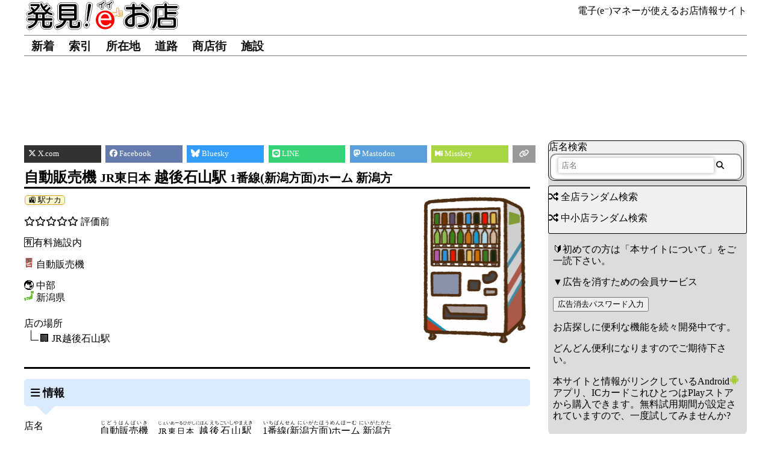

--- FILE ---
content_type: text/html; charset=utf-8
request_url: https://omise.info/detail/J15-0ETI-tCrSnRjMD9Sk-Ra34YV
body_size: 38254
content:
<!DOCTYPE html>
<html lang="ja">
<head>
	<meta charset="UTF-8">
	<meta name="Author" content="未来情報産業株式会社">
	<meta name="Description" content="発見!イイお店">
	<meta name="KeyWords" content="発見!イイお店">
	<meta name="viewport" content="width=device-width,initial-scale=1">
	<link rel="shortcut icon" href="/favicon.ico" type="image/vnd.microsoft.icon">
	<link rel="icon" href="/favicon.ico" type="image/vnd.microsoft.icon">
	<link rel="me" href="https://misskey.io/@miraicorp">
	<link rel="me" href="https://fedibird.com/@miraicorp">
	<link rel="stylesheet" href="/style/layout.css?26841213.1" type="text/css">
	<link rel="stylesheet" href="/style/tree.css?26840129.1" type="text/css">
	<link rel="stylesheet" href="/style/tablebox.css?26850614.1" type="text/css">
	<link rel="stylesheet" href="/style/detail.css?26850624.1" type="text/css">
	<link rel="stylesheet" href="/style/pictogram.css?26850107.1" type="text/css">
	<link rel="stylesheet" href="/style/icrw.css?26850218.1" type="text/css">
	<link rel="stylesheet" href="/style/map.css?26850102.1" type="text/css">
	<script src="/js/jquery-3.7.1.min.js"></script>
	<script src="/js/jquery.cookie.js"></script>
	<script src="/js/control.js?26841120.1"></script>
	<script src="/js/indicate.js?26841013.2"></script>
	<script async src="https://pagead2.googlesyndication.com/pagead/js/adsbygoogle.js?client=ca-pub-1354361336051418" crossorigin="anonymous"></script>
	<script async src="https://fundingchoicesmessages.google.com/i/pub-1354361336051418?ers=1" nonce="D-qVRyFjLGDheGEZ60GBGQ"></script><script nonce="D-qVRyFjLGDheGEZ60GBGQ">(function() {function signalGooglefcPresent() {if (!window.frames['googlefcPresent']) {if (document.body) {const iframe = document.createElement('iframe'); iframe.style = 'width: 0; height: 0; border: none; z-index: -1000; left: -1000px; top: -1000px;'; iframe.style.display = 'none'; iframe.name = 'googlefcPresent'; document.body.appendChild(iframe);} else {setTimeout(signalGooglefcPresent, 0);}}}signalGooglefcPresent();})();</script>
	<link rel="stylesheet" href="/style/jquery-ui.min.css" type="text/css">
	<script src="/js/jquery-ui.min.js"></script>
	<script src="/js/jquery.ui.datepicker-ja.min.js"></script>
	<script src="/js/viewer.min.js"></script>
	<link  href="/style/viewer.css" rel="stylesheet">
	<script src="/js/jquery-viewer.min.js"></script>
	<script src="/js/widget.js?26841107.2"></script>
	<script src="/js/detail.js?26850915.3"></script>
	<script src="/js/icrw.js?26851230.1"></script>
	<link href="https://use.fontawesome.com/releases/v6.5.2/css/all.css" rel="stylesheet">
	<link rel="preconnect" href="https://fonts.googleapis.com">
	<link rel="preconnect" href="https://fonts.gstatic.com" crossorigin>
	<link href="https://fonts.googleapis.com/css2?family=Kosugi+Maru&display=swap" rel="stylesheet">
	<meta name="twitter:card" content="summary">
	<meta property="og:site_name" content="発見!イイお店">
	<meta property="og:title" content="自動販売機 越後石山駅 1番線(新潟方面)ホーム 新潟方 ‐ 発見!イイお店">
	<meta property="og:description" content="電子マネーに対応するお店紹介サイト">
	<meta property="og:image" content="https://omise.info/favicon.png">
	<link rel="stylesheet" href="https://unpkg.com/leaflet@1.8.0/dist/leaflet.css" integrity="sha512-hoalWLoI8r4UszCkZ5kL8vayOGVae1oxXe/2A4AO6J9+580uKHDO3JdHb7NzwwzK5xr/Fs0W40kiNHxM9vyTtQ==" crossorigin="" />
	<script src="https://unpkg.com/leaflet@1.8.0/dist/leaflet.js" integrity="sha512-BB3hKbKWOc9Ez/TAwyWxNXeoV9c1v6FIeYiBieIWkpLjauysF18NzgR1MBNBXf8/KABdlkX68nAhlwcDFLGPCQ==" crossorigin=""></script>
<!--
	<link rel="stylesheet" href="https://unpkg.com/leaflet@1.9.4/dist/leaflet.css" integrity="sha256-p4NxAoJBhIIN+hmNHrzRCf9tD/miZyoHS5obTRR9BMY=" crossorigin="" />
	<script src="https://unpkg.com/leaflet@1.9.4/dist/leaflet.js" integrity="sha256-20nQCchB9co0qIjJZRGuk2/Z9VM+kNiyxNV1lvTlZBo=" crossorigin=""></script>
-->
	<script src="https://api.tiles.mapbox.com/mapbox.js/plugins/leaflet-zoomslider/v0.7.0/L.Control.Zoomslider.js"></script>
	<link rel="stylesheet" href="/style/leaflet-gesture-handling.min.css?26840926.1" type="text/css">
	<script src="/js/leaflet-gesture-handling.min.js"></script>
	<link rel="stylesheet" href="https://api.tiles.mapbox.com/mapbox.js/plugins/leaflet-zoomslider/v0.7.0/L.Control.Zoomslider.css" />
	<link rel="stylesheet" href="/style/leaflet.defaultextent.css?26831102.1" />
	<script src="/js/leaflet.defaultextent.js"></script>
	<link rel="stylesheet" href="/style/leaflet.contextmenu.min.css" />
	<script src="/js/leaflet.contextmenu.min.js"></script>
	<title>自動販売機 越後石山駅 1番線(新潟方面)ホーム 新潟方 ‐ 発見!イイお店</title>
	<script type="application/ld+json">
	{
		"@context" : "https://schema.org",
		"@type" : "WebSite",
		"name" : "発見!イイお店",
		"url" : "https://omise.info/"
	}
	</script>
	<link rel="canonical" href="https://omise.info/detail/J15-0ETI-tCrSnRjMD9Sk-Ra34YV" />
</head>
<body id="top">
<header>
	<div class="headArea">
		<div class="flexbox">
			<h1><a href="/"><img src="/image/logo.png" alt="" width="260" height="50"></a></h1>
			<p>電子(e&#x207B;)マネーが使えるお店情報サイト</p>
			<p id="forfirst"><a href="/aboutthissite">&#x1F530;本サイトについて</a></p>
		</div>
		<nav class="subNav">
			<a class="navitem navitemInfo" href="/">新着</a>
			<a class="navitem navitemTOC" href="/50/">索引</a>
			<a class="navitem navitemArea" href="/area/">所在地</a>
<!--
			<a class="navitem navitemOwner" href="/owner/">オーナー</a>
-->
			<a class="navitem navitemRoad" href="/road/">道路</a>
			<a class="navitem navitemStreet" href="/street/">商店街</a>
			<a class="navitem navitemFacil" href="/facility/">施設</a>
		</nav>
		<div class="topmenu">
			<img src="/image/hamburger.png" alt="メニュー" id="menu">
		</div>
	</div>
</header>
<div id="ads3" aria-hidden="true">
<!-- ページトップ -->
<ins class="adsbygoogle responsive_ads"
     style="display:inline-block;"
     data-ad-client="ca-pub-1354361336051418"
     data-ad-slot="6805323793"
     data-full-width-responsive="true"></ins>
</div>
<div id="mainscreen">
<main>
<article>
<section id="sharesection">
<div id="sharebuttons" class="singleline">
<div><a href="" target="_blank" rel="nofollow" class="share_twitter"><i class="fa-brands fa-x-twitter"></i> <span>X.com</span></a></div>
<div><a href="" target="_blank" rel="nofollow" class="share_facebook"><i class="fa-brands fa-facebook"></i> <span>Facebook</span></a></div>
<div><a href="" target="_blank" rel="nofollow" class="share_bluesky"><i class="fa-brands fa-bluesky"></i> <span>Bluesky</span></a></div>
<div><a href="" target="_blank" rel="nofollow" class="share_line"><i class="fa-brands fa-line"></i> <span>LINE</span></a></div>
<div class="sharenomobile"><a href="" target="_blank" rel="nofollow" class="share_mastodon"><i class="fa-brands fa-mastodon"></i> <span>Mastodon</span></a></div>
<div class="sharenomobile"><a href="" target="_blank" rel="nofollow" class="share_misskey"><img src="/image/mi.webp" class="emoji"> <span>Misskey</span></a></div>
<div class="sharemenu"><a target="_blank" rel="nofollow" class="share_others" id="share_others"><i class="fa-solid fa-link"></i></a></div>
</div>
</section>
<section id="otherhares">
<ul class="menu-share">
	<li class="menumobile"><a href="" target="_blank" rel="nofollow" class="menu_mastodon" onclick="closeShare();"><i class="fa-brands fa-mastodon"></i> Mastodon</a></li>
	<li><a href="" target="_blank" rel="nofollow" class="menu_taittsuu" onclick="closeShare();"><img src="/image/taittsuu.webp" class="emoji"> Taittsuu</a></li>
	<li><a href="" target="_blank" rel="nofollow" class="menu_pocket" onclick="closeShare();"><i class="fa-brands fa-get-pocket"></i> Pocket</a></li>
	<li class="empty"><a>&nbsp;</a></li>
</ul>
<ul class="menu-share menu-share-right">
	<li class="menumobile"><a href="" target="_blank" rel="nofollow" class="menu_misskey" onclick="closeShare();"><img src="/image/mi.webp" class="emoji"> Misskey</a></li>
	<li><a href="" target="_blank" rel="nofollow" class="menu_threads" onclick="closeShare();"><i class="fa-brands fa-threads"></i> Threads</a></li>
	<li><a href="" target="_blank" rel="nofollow" class="menu_hatena" onclick="closeShare();"><i class="fa-solid fa-bookmark"></i> Hatena</a></li>
	<li><a target="_blank" rel="nofollow" onclick="copyClipboard();"><i class="fa-solid fa-clipboard-check"></i> <span>クリップボードに</span>コピー</a></li>
</ul>
</section>
<h2>自動販売機 <small class="nogaki">JR東日本</small> 越後石山駅 <small>1番線(新潟方面)ホーム 新潟方</small></h2>
<section id="shopinfo">
	<div class="info">
		<p id="shopflags"><a href="/aboutthissite#ekinaka"><span class="ekinaka">&#x1f689; 駅ナカ</span></a> </p>
		<p><i class="far fa-star"></i><i class="far fa-star"></i><i class="far fa-star"></i><i class="far fa-star"></i><i class="far fa-star"></i> 評価前</p>
		<p><a href="/aboutthissite#paidfacil">🈶有料施設内</a></p>
		<p><img class="emoji" src="/image/e/jihanki.webp"> 自動販売機</p>
		<p id="shoparea" data-area="15">&#x1f30f; 中部<br><img class="emoji" src="/image/e/japan_green.png"> <a href="/area/15">新潟県</a></p>
		<ul class="basyo tree"><li>店の場所<ul>
			<li><span title="施設">&#x1f3e2;</span> <a href="/facility/11df3f57436e1c53">JR越後石山駅</a></li>
		</ul></li></ul>
	</div>
	<div class="illust" data-nosnippet>
		<img src="../image/c/jihanki.webp" alt="" width="220">
	</div>
</section>
</article>

<article id ="datatable">
<h3 class="fukidashi"><i class="fas fa-bars"></i> 情報</h3>
<div class="tablebox">
	<div>
		<div class="th">店名</div>
		<div class="td"><ruby>自動販売機<rt>じどうはんばいき</rt></ruby><ruby><small class="nogaki">JR東日本</small> 越後石山駅<rt><small class="nogaki">じぇいあーるひがしにほん</small> えちごいしやまえき</rt></ruby><ruby>1番線(新潟方面)ホーム 新潟方<rt>いちばんせん にいがたほうめんほーむ にいがたかた</rt></ruby><br>Vending machine</div>
	</div>
	<div>
		<div class="th">業態</div>
		<div class="td">6121  <img class="emoji" src="/image/e/jihanki.webp">自動販売機による小売業</div>
	</div>
	<div>
		<div class="th">所在</div>
		<div class="td" id="shopaddr" data-addr="新潟県新潟市東区石山2丁目8">〒950-0852 新潟県新潟市東区石山2丁目8</div>
	</div>
	<div>
		<div class="th">電話</div>
		<div class="td">―</div>
	</div>
	<div class="tr">
		<div class="th">開店</div>
		<div class="td">―</div>
	</div>
	<div class="tr">
		<div class="th">営業日数</div>
		<div class="td">― <small>(開店日を1日目とする、休業日も含む)</small></div>
	</div>
	<div class="tr lastchk">
		<div class="th">最終確認</div>
		<div class="td">2023(令和5)年10月20日 <small>(先負)</small> <small>(約2年2ヶ月半前)</small></div>
	</div>
	<div class="btmmsg" data-nosnippet>
		<details>
			<summary><span class="summary_inner">最終確認が1年以上前です。内容が古くなっている可能性があります<span class="icon"><i class="fa-solid fa-chevron-down"></i></span></span></summary>
			<div class="inntermsg"><p>この最終確認日は、<a href="https://allnfc.app/jp/">Android用アプリ「ICカードこれひとつ」</a>の利用者が客として買い物をし、利用した店およびレジ情報について報告したものが、正式にアプリに登録された場合に更新されます。</p><p>報告に基づいてレジに関する情報更新を伴う更新があった場合にのみ最終確認日も更新されますので、原則として目視による調査では更新されません。</p><p><a href="https://play.google.com/store/apps/details?id=jp.co.mirai_ii.nfc.allinone.now&hl=ja">Android<img src="/image/e/android_logo.webp" class="emoji">アプリ「ICカードこれひとつ」はPlayストアから購入できます</a>。無料試用期間が設定されていますので、一度試してみませんか?</p></div>
		</details>
	</div>
</div>
</article>

<article>
<h3 class="fukidashi"><i class="fa-solid fa-cash-register"></i> レジ構成</h3>
	<fieldset id="cashieropenfieldset">
		<input type="checkbox" id="cashierautoopen" name="cashierautoopen" />
		<label for="cashierautoopen">自動でレジ構成を全て開く</label>
	</fieldset>
<div id="cashierinfo"><div id="cashiertopbtn"><div id="ctrlbtn">
<button id="cashierallclose" type="button">全て閉じる<span class="icon"><i class="fa-solid fa-chevron-up"></i></span></button> <button id="cashierallopen" type="button">全て開く<span class="icon"><i class="fa-solid fa-chevron-up fa-rotate-180"></i></span></button>
</div></div><ul class="tree">
	<li><img class="emoji" src="/image/e/jihanki.webp"> 自動販売機 越後石山駅 1番線(新潟方面)ホーム 新潟方<ul>
		<li><em class="limit-limit" title="有料施設内">🈶</em> <span class="label_inner"><label for="fd03f2ee454538e1">売場<small>(等)</small><input type="checkbox" class="accordion" checked id="fd03f2ee454538e1"> <span class="icon"><i class="fa-solid fa-chevron-up"></i></span></span></label><ul class="detail-fd03f2ee454538e1">
			<li data-posidx="1">1/1 <ul>
				<li><i class="fa-solid fa-circle-info infoicon"></i> 自動販売機 <span class="box">acure</span><ul>
					<li><small>🏢株式会社JR東日本クロスステーション リテールカンパニー</small>　<small>管理番号</small>越後石山15031　<small>SCM</small>10015031　<small>自販機コード</small>P17F0240</li>
				</ul></li>
				<li><i class="fa-solid fa-gears"></i> 富士電機株式会社<ul>
					<li><small>形名</small>:WBF36P22017</li>
					<li><small>商品コード</small>:WBF36P22017</li>
					<li><small>機番</small>:701074320</li>
				</ul></li>
				<li><a class="icrwphoto" data-modelname="VM-30" data-nowidx="1"><i class="fa-brands fa-nfc-symbol nfcicon"></i> JREM VM-30</a><ul>
					<li><i class="fa-solid fa-circle-info infoicon"></i> 情報<ul>
						<li>01000003-01004270-00</li>
					</ul></li>
					<li><i class="fas fa-check-square"></i>🐧Suica <small><i class="far fa-calendar-alt"></i>R5/10</small></li>
				</ul></li>
			</ul></li>
		</ul></li>
	</ul></li>
</ul>
<article>
	<section id="icrwpopup">
		<div class="icrw_area">
			<img id="icrwimg">
		</div>
		<button class="close">閉じる</button>
	</section>
</article>
</div>
<div data-nosnippet>
<details id="regisetsumei"><summary><i class="fa-solid fa-circle-question"></i> レジ構成について<small>(タップで開閉します)</small></summary>
<p><i class="fas fa-bars"></i> レジ構成とは?</p>
<p>交通系電子マネー、およびWAONを利用した場合、カードの履歴として決済したレジ(の決済端末)の番号が記録されます。交通系電子マネーは交通利用と合算で過去20件まで、WAONは過去3件まで記録します。</p>
<p>そこで、この対応する電子マネーが利用できるレジ情報を収集し、ここに掲載しています。</p>
<p><i class="fas fa-bars"></i> ピクトのみかた</p>
<p><i class="fas fa-check-square"></i>は、確認されたレジを意味します。確認した大まかな時期を併記しています。確認時期から時を経ている場合、現状と変わっている可能性があります。</p>
<p><i class="fas fa-hourglass-start" title="確認前"></i>は、まだこのレジの調査結果が届いていない、または届いていても登録が完了していないことを意味します。ご利用の機会があればアプリより報告をいただければ幸いです。</p>
<p><i class="fa-solid fa-circle-question" title="精度不詳"></i>は、推定で登録されています。登録内容が不正確な可能性があります。ご利用の機会があればアプリより報告をいただければ幸いです。</p>
<p><i class="fas fa-bars"></i> この情報の活用方法</p>
<p>カードに書き込まれる番号をもとに、利用した店名を表示するAndroidアプリ「<a href="https://allnfc.app/jp/">全国のICカードこれひとつ</a>」を提供中です。</p>
<p>このアプリを利用すると、スマホ等でカードを読み取るだけで電子マネー決済の履歴確認が可能となります。</p>
<p>なお、このアプリでもまだ登録されていない店は表示できませんが、その場合もこのアプリから登録・報告が可能となっています。興味があればお試し下さい。</p>
</details>
</div>
</article>

<article aria-hidden="true">
<!-- お店情報画面 -->
<ins class="adsbygoogle"
     style="display:block"
     data-ad-client="ca-pub-1354361336051418"
     data-ad-slot="7093098400"
     data-ad-format="auto"
     data-full-width-responsive="true"></ins>
</article>

<div data-nosnippet>
<article aria-hidden="true">
	<h3 class="fukidashi"><i class="fa-solid fa-map-pin"></i> 周辺地図</h3>
	<div id="maparea">
		<fieldset id="gesturefieldset">
			<input type="checkbox" id="gesturehandling" name="gesturehandling" />
			<label for="gesturehandling">地図を2本指で操作する</label>
		</fieldset>
		<div id="map" data-latitude="37.896567" data-longitude="139.095060" data-radius="5" data-shopname="自動販売機 越後石山駅 1番線(新潟方面)ホーム 新潟方" data-shopcode="J15-0ETI-tCrSnRjMD9Sk-Ra34YV" data-srchday="20260114"></div>
		<div id="jumpgoogle"><p><a href="https://www.openstreetmap.org/#map=19/37.896567/139.095060"><i class="fa-solid fa-map"></i> OpenStreetMap</a> <a href="https://maps.google.com/maps?q=37.896567,139.095060"><i class="fas fa-map-marked-alt"></i> 拡大地図を表示</a></p></div>
		<div data-nosnippet>
		<details id="mapsetsumei"><summary><i class="fa-solid fa-circle-question"></i> 地図のみかたについて<small>(タップで開閉します)</small></summary>
		<p><i class="fa-solid fa-shop"></i> お店の情報</p>
		<p><small><i class="fa-solid fa-location-dot"></i> 店の座標</small></p>
		<p>店の座標は<em class="red">赤マーカー<i class="fa-solid fa-location-dot"></i></em>で表示されています。特に売場(レジ)の場所を指していますが、座標は必ずしも正確ではありません。もし精度情報を持っている場合は薄赤色で同心円が描かれ、この円の範囲内に実際の売場(レジ)があると期待されます。</p>
		<p><small><i class="fa-solid fa-location-dot"></i> 売場の座標</small></p>
		<p>一つの店の売場が複数あり、その座標情報が登録されている場合、それぞれの売場は<em class="green">緑マーカー<i class="fa-solid fa-location-dot"></i></em>で表示されていますが、座標は必ずしも正確ではありません。もし精度情報を持っている場合は薄緑色で同心円が描かれ、この円の範囲内に実際の売場(レジ)があると期待されます。</p>
		<p>またこの場合、<em class="red">赤マーカー<i class="fa-solid fa-location-dot"></i></em>で表示されるお店の位置は、全ての売場の概ねの中心座標を指し、情報が欠落していなければ全ての売場が収まる範囲で同心円を描くよう精度情報が登録されています。</p>

		<p><i class="fa-solid fa-person-walking fa-lg"></i> 近くのお店の情報</p>
		<p>お店の周辺で、座標が登録されている電子マネー対応店がある場合、そのお店が<em class="blue">青マーカー<i class="fa-solid fa-location-dot"></i></em>で表示されています。その本数は変更される可能性がありますが、平面上直線距離で近い順に最大300本程度でマーカーが立てられています。座標は必ずしも正確ではありませんが、特に都会では密集する傾向にあり、見えづらくなってしまうため精度情報があっても同心円は描かれません。その店が精度情報を持つかどうかは直接その店の情報を開いてお確かめください。</p>

		<p><i class="fa-solid fa-map"></i> 地図が古い、または間違っている場合</p>
		<p>このサイトでは、<a href="https://www.openstreetmap.org/">OpenStreetMap</a>という無料で利用できる地図を使っています。無料である代わり、<strong>みんなで作っていく必要があります</strong>。</p>
		<p>ただし、道路やお店を描くこと自体は難しくありません。背景に国土地理院、Bing、Esri、Mapboxといった自由にトレースできる地図を表示して、それをなぞって描くという単純な作業で地図を作ることができます。誰でも会員登録して地図を編集することができる仕組みになっていますので、もし地図が古い、間違っている、お店が描かれていない等の不満があれば、ぜひご自身で編集してみてください。日本中、世界中の人々への貢献となることでしょう。</p>
		</details>
		</div>
	</div>
</article>
</div>


<article id ="nearby" data-dispnum="10">
<h3 class="fukidashi"><i class="fa-solid fa-person-walking-arrow-right"></i> 近くの店</h3>
<p>近くの店 (周囲10km内で最大10件)</p>
<div class="tablebox" data-nosnippet>
<p class="notfound">見つかりませんでした</p>
</div>

<div data-nosnippet>
<details id="nearbysetsumei"><summary><i class="fa-solid fa-circle-question"></i> 近くの店のみかたについて<small>(タップで開閉します)</small></summary>
<p><i class="fas fa-bars"></i> 表示される店の条件</p>
<p>ここに出てくる店は、店として登録され、なおかつ店の座標情報が登録されているものです。</p>
<p>もしご利用の電子マネー対応店がまだ登録前であったり、あるいは登録されていても座標が未登録の場合、お知らせ下さい。随時登録作業を進めております。</p>

<p><i class="fas fa-bars"></i> 距離についての補足</p>
<p>表示される距離は、平面上直線距離、つまり地図上での直線距離です。実際には階の違いがあったり、また適切な道がなく行くまでに遠回りが必要であったりする可能性があります。</p>
</details>
</div>

</article>
<div id="snackbar">クリップボードにコピーしました</div>

<article id="ads2" aria-hidden="true">
<!-- ページボトム -->
<ins class="adsbygoogle"
     style="display:block"
     data-ad-client="ca-pub-1354361336051418"
     data-ad-slot="6005579146"
     data-ad-format="auto"
     data-full-width-responsive="true"></ins>
</article>

<article class="linkwidget">
<h3 class="fukidashi"><i class="fa-solid fa-link"></i> このページを共有する</h3>
<section>
<div id="sharebuttons" class="multiline">
<div><a href="" target="_blank" rel="nofollow" class="share_twitter"><i class="fa-brands fa-x-twitter"></i> X.com</a></div>
<div><a href="" target="_blank" rel="nofollow" class="share_facebook"><i class="fa-brands fa-facebook"></i> Facebook</a></div>
<div><a href="" target="_blank" rel="nofollow" class="share_bluesky"><i class="fa-brands fa-bluesky"></i> Bluesky</a></div>
<div><a href="" target="_blank" rel="nofollow" class="share_line"><i class="fa-brands fa-line"></i> LINE</a></div>
<div><a href="" target="_blank" rel="nofollow" class="share_pocket"><i class="fa-brands fa-get-pocket"></i> Pocket</a></div>
<div><a href="" target="_blank" rel="nofollow" class="share_mastodon"><i class="fa-brands fa-mastodon"></i> Mastodon</a></div>
<div><a href="" target="_blank" rel="nofollow" class="share_misskey"><img src="/image/mi.webp" class="emoji"> Misskey</a></div>
<div onclick="copyClipboard();"><a target="_blank" rel="nofollow" class="share_clipboard"><i class="fa-solid fa-clipboard-check"></i> URLコピー</a></div>
<div><a href="" target="_blank" rel="nofollow" class="share_hatena"><i class="fa-solid fa-bookmark"></i> Hatena</a></div>
<div><a href="" target="_blank" rel="nofollow" class="share_taittsuu"><img src="/image/taittsuu.webp" class="emoji"> <s>Taittsuu</s></a></div>
<div><a href="" target="_blank" rel="nofollow" class="share_threads"><i class="fa-brands fa-threads"></i> Threads</a></div>
<div></div>
</div>
</section>
</article>

<article>
	<section>
		<ul class="menu-menu">
			<li><a class="navitem" href="/">新着</a></li>
			<li><a class="navitem" href="/50/">索引</a></li>
			<li><a class="navitem" href="/area/">所在地</a></li>
<!--
			<li><a class="navitem" href="/owner/">オーナー</a></li>
-->
			<li><a class="navitem" href="/road/">道路</a></li>
			<li><a class="navitem" href="/street/">商店街</a></li>
			<li><a class="navitem" href="/facility/">施設</a></li>
			<li><a class="navitem" href="javascript:password();">広告消去パスワード入力</a></li>
			<li><a class="navitem" href="/random.cgi?type=all"><i class="fas fa-random"></i> 全店ランダム検索</a></li>
			<li><a class="navitem" href="/random.cgi?type=small"><i class="fas fa-random"></i> 中小店ランダム検索</a></li>
		</ul>
	</section>
</article>

</main>

<aside>
<div class="msg">

<form action="/search" method="get" class="search-form">
	<label>店名検索</label>
	<fieldset class="form-group">
	<input type="text" name="name" value="" placeholder="店名">
	<button type="submit" id="submit"><i class="fas fa-search"></i></button>
	</fieldset>
</form>

<div class="command">
<p><a href="/random.cgi?type=all"><i class="fas fa-random"></i> 全店ランダム検索</a></p>
<p><a href="/random.cgi?type=small"><i class="fas fa-random"></i> 中小店ランダム検索</a></p>
</div>

<div class="oshirase" data-nosnippet>
<p>&#x1F530;初めての方は「<a href="/aboutthissite">本サイトについて</a>」をご一読下さい。</p>

<p>▼<a href="/aboutthissite#koukoku">広告を消すための会員サービス</a></p>
<p><input type="button" value="広告消去パスワード入力" onClick="password()"></p>
<p>お店探しに便利な機能を続々開発中です。</p>
<p>どんどん便利になりますのでご期待下さい。</p>
<p>本サイトと情報がリンクしている<a href="https://play.google.com/store/apps/details?id=jp.co.mirai_ii.nfc.allinone.now&hl=ja">Android<img src="/image/e/android_logo.webp" class="emoji">アプリ、ICカードこれひとつはPlayストアから購入できます</a>。無料試用期間が設定されていますので、一度試してみませんか?</p>
</div>

</div>

<div class="ads" aria-hidden="true">
<!-- 右側 -->
<ins class="adsbygoogle"
     style="display:block"
     data-ad-client="ca-pub-1354361336051418"
     data-ad-slot="1266056658"
     data-ad-format="auto"
     data-full-width-responsive="true"></ins>
</div>
</aside>
</div>

<div class="scrollTop">
    <a><i class="fas fa-angle-double-up"></i></a>
</div>

<footer>
	<nav class="subNav">
		<ul>
			<li><a href="/aboutthissite">本サイトについて</a></li>
			<li><a href="/feed">新着情報のフィード</a></li>
			<li><a href="/aboutthissite#koukoku">広告を消すための会員サービス</a></li>
			<li><a href="/link">リンク集</a></li>
			<li><a href="/message.cgi">お問い合わせ</a></li>
		</ul>
	</nav>

	<address>© Mirai Corporation 2026</address>
</footer>

<script>
[].forEach.call(document.querySelectorAll('.adsbygoogle'), function(){
    (adsbygoogle = window.adsbygoogle || []).push({});
});
</script>

<script>(function(){/*

 Copyright The Closure Library Authors.
 SPDX-License-Identifier: Apache-2.0
*/
'use strict';var aa=function(a){var b=0;return function(){return b<a.length?{done:!1,value:a[b++]}:{done:!0}}},ba="function"==typeof Object.create?Object.create:function(a){var b=function(){};b.prototype=a;return new b},k;if("function"==typeof Object.setPrototypeOf)k=Object.setPrototypeOf;else{var m;a:{var ca={a:!0},n={};try{n.__proto__=ca;m=n.a;break a}catch(a){}m=!1}k=m?function(a,b){a.__proto__=b;if(a.__proto__!==b)throw new TypeError(a+" is not extensible");return a}:null}
var p=k,q=function(a,b){a.prototype=ba(b.prototype);a.prototype.constructor=a;if(p)p(a,b);else for(var c in b)if("prototype"!=c)if(Object.defineProperties){var d=Object.getOwnPropertyDescriptor(b,c);d&&Object.defineProperty(a,c,d)}else a[c]=b[c];a.v=b.prototype},r=this||self,da=function(){},t=function(a){return a};var u;var w=function(a,b){this.g=b===v?a:""};w.prototype.toString=function(){return this.g+""};var v={},x=function(a){if(void 0===u){var b=null;var c=r.trustedTypes;if(c&&c.createPolicy){try{b=c.createPolicy("goog#html",{createHTML:t,createScript:t,createScriptURL:t})}catch(d){r.console&&r.console.error(d.message)}u=b}else u=b}a=(b=u)?b.createScriptURL(a):a;return new w(a,v)};var A=function(){return Math.floor(2147483648*Math.random()).toString(36)+Math.abs(Math.floor(2147483648*Math.random())^Date.now()).toString(36)};var B={},C=null;var D="function"===typeof Uint8Array;function E(a,b,c){return"object"===typeof a?D&&!Array.isArray(a)&&a instanceof Uint8Array?c(a):F(a,b,c):b(a)}function F(a,b,c){if(Array.isArray(a)){for(var d=Array(a.length),e=0;e<a.length;e++){var f=a[e];null!=f&&(d[e]=E(f,b,c))}Array.isArray(a)&&a.s&&G(d);return d}d={};for(e in a)Object.prototype.hasOwnProperty.call(a,e)&&(f=a[e],null!=f&&(d[e]=E(f,b,c)));return d}
function ea(a){return F(a,function(b){return"number"===typeof b?isFinite(b)?b:String(b):b},function(b){var c;void 0===c&&(c=0);if(!C){C={};for(var d="ABCDEFGHIJKLMNOPQRSTUVWXYZabcdefghijklmnopqrstuvwxyz0123456789".split(""),e=["+/=","+/","-_=","-_.","-_"],f=0;5>f;f++){var h=d.concat(e[f].split(""));B[f]=h;for(var g=0;g<h.length;g++){var l=h[g];void 0===C[l]&&(C[l]=g)}}}c=B[c];d=Array(Math.floor(b.length/3));e=c[64]||"";for(f=h=0;h<b.length-2;h+=3){var y=b[h],z=b[h+1];l=b[h+2];g=c[y>>2];y=c[(y&3)<<
4|z>>4];z=c[(z&15)<<2|l>>6];l=c[l&63];d[f++]=""+g+y+z+l}g=0;l=e;switch(b.length-h){case 2:g=b[h+1],l=c[(g&15)<<2]||e;case 1:b=b[h],d[f]=""+c[b>>2]+c[(b&3)<<4|g>>4]+l+e}return d.join("")})}var fa={s:{value:!0,configurable:!0}},G=function(a){Array.isArray(a)&&!Object.isFrozen(a)&&Object.defineProperties(a,fa);return a};var H;var J=function(a,b,c){var d=H;H=null;a||(a=d);d=this.constructor.u;a||(a=d?[d]:[]);this.j=d?0:-1;this.h=null;this.g=a;a:{d=this.g.length;a=d-1;if(d&&(d=this.g[a],!(null===d||"object"!=typeof d||Array.isArray(d)||D&&d instanceof Uint8Array))){this.l=a-this.j;this.i=d;break a}void 0!==b&&-1<b?(this.l=Math.max(b,a+1-this.j),this.i=null):this.l=Number.MAX_VALUE}if(c)for(b=0;b<c.length;b++)a=c[b],a<this.l?(a+=this.j,(d=this.g[a])?G(d):this.g[a]=I):(d=this.l+this.j,this.g[d]||(this.i=this.g[d]={}),(d=this.i[a])?
G(d):this.i[a]=I)},I=Object.freeze(G([])),K=function(a,b){if(-1===b)return null;if(b<a.l){b+=a.j;var c=a.g[b];return c!==I?c:a.g[b]=G([])}if(a.i)return c=a.i[b],c!==I?c:a.i[b]=G([])},M=function(a,b){var c=L;if(-1===b)return null;a.h||(a.h={});if(!a.h[b]){var d=K(a,b);d&&(a.h[b]=new c(d))}return a.h[b]};J.prototype.toJSON=function(){var a=N(this,!1);return ea(a)};
var N=function(a,b){if(a.h)for(var c in a.h)if(Object.prototype.hasOwnProperty.call(a.h,c)){var d=a.h[c];if(Array.isArray(d))for(var e=0;e<d.length;e++)d[e]&&N(d[e],b);else d&&N(d,b)}return a.g},O=function(a,b){H=b=b?JSON.parse(b):null;a=new a(b);H=null;return a};J.prototype.toString=function(){return N(this,!1).toString()};var P=function(a){J.call(this,a)};q(P,J);function ha(a){var b,c=(a.ownerDocument&&a.ownerDocument.defaultView||window).document,d=null===(b=c.querySelector)||void 0===b?void 0:b.call(c,"script[nonce]");(b=d?d.nonce||d.getAttribute("nonce")||"":"")&&a.setAttribute("nonce",b)};var Q=function(a,b){b=String(b);"application/xhtml+xml"===a.contentType&&(b=b.toLowerCase());return a.createElement(b)},R=function(a){this.g=a||r.document||document};R.prototype.appendChild=function(a,b){a.appendChild(b)};var S=function(a,b,c,d,e,f){try{var h=a.g,g=Q(a.g,"SCRIPT");g.async=!0;g.src=b instanceof w&&b.constructor===w?b.g:"type_error:TrustedResourceUrl";ha(g);h.head.appendChild(g);g.addEventListener("load",function(){e();d&&h.head.removeChild(g)});g.addEventListener("error",function(){0<c?S(a,b,c-1,d,e,f):(d&&h.head.removeChild(g),f())})}catch(l){f()}};var ia=r.atob("aHR0cHM6Ly93d3cuZ3N0YXRpYy5jb20vaW1hZ2VzL2ljb25zL21hdGVyaWFsL3N5c3RlbS8xeC93YXJuaW5nX2FtYmVyXzI0ZHAucG5n"),ja=r.atob("WW91IGFyZSBzZWVpbmcgdGhpcyBtZXNzYWdlIGJlY2F1c2UgYWQgb3Igc2NyaXB0IGJsb2NraW5nIHNvZnR3YXJlIGlzIGludGVyZmVyaW5nIHdpdGggdGhpcyBwYWdlLg=="),ka=r.atob("RGlzYWJsZSBhbnkgYWQgb3Igc2NyaXB0IGJsb2NraW5nIHNvZnR3YXJlLCB0aGVuIHJlbG9hZCB0aGlzIHBhZ2Uu"),la=function(a,b,c){this.h=a;this.j=new R(this.h);this.g=null;this.i=[];this.l=!1;this.o=b;this.m=c},V=function(a){if(a.h.body&&!a.l){var b=
function(){T(a);r.setTimeout(function(){return U(a,3)},50)};S(a.j,a.o,2,!0,function(){r[a.m]||b()},b);a.l=!0}},T=function(a){for(var b=W(1,5),c=0;c<b;c++){var d=X(a);a.h.body.appendChild(d);a.i.push(d)}b=X(a);b.style.bottom="0";b.style.left="0";b.style.position="fixed";b.style.width=W(100,110).toString()+"%";b.style.zIndex=W(2147483544,2147483644).toString();b.style["background-color"]=ma(249,259,242,252,219,229);b.style["box-shadow"]="0 0 12px #888";b.style.color=ma(0,10,0,10,0,10);b.style.display=
"flex";b.style["justify-content"]="center";b.style["font-family"]="Roboto, Arial";c=X(a);c.style.width=W(80,85).toString()+"%";c.style.maxWidth=W(750,775).toString()+"px";c.style.margin="24px";c.style.display="flex";c.style["align-items"]="flex-start";c.style["justify-content"]="center";d=Q(a.j.g,"IMG");d.className=A();d.src=ia;d.style.height="24px";d.style.width="24px";d.style["padding-right"]="16px";var e=X(a),f=X(a);f.style["font-weight"]="bold";f.textContent=ja;var h=X(a);h.textContent=ka;Y(a,
e,f);Y(a,e,h);Y(a,c,d);Y(a,c,e);Y(a,b,c);a.g=b;a.h.body.appendChild(a.g);b=W(1,5);for(c=0;c<b;c++)d=X(a),a.h.body.appendChild(d),a.i.push(d)},Y=function(a,b,c){for(var d=W(1,5),e=0;e<d;e++){var f=X(a);b.appendChild(f)}b.appendChild(c);c=W(1,5);for(d=0;d<c;d++)e=X(a),b.appendChild(e)},W=function(a,b){return Math.floor(a+Math.random()*(b-a))},ma=function(a,b,c,d,e,f){return"rgb("+W(Math.max(a,0),Math.min(b,255)).toString()+","+W(Math.max(c,0),Math.min(d,255)).toString()+","+W(Math.max(e,0),Math.min(f,
255)).toString()+")"},X=function(a){a=Q(a.j.g,"DIV");a.className=A();return a},U=function(a,b){0>=b||null!=a.g&&0!=a.g.offsetHeight&&0!=a.g.offsetWidth||(na(a),T(a),r.setTimeout(function(){return U(a,b-1)},50))},na=function(a){var b=a.i;var c="undefined"!=typeof Symbol&&Symbol.iterator&&b[Symbol.iterator];b=c?c.call(b):{next:aa(b)};for(c=b.next();!c.done;c=b.next())(c=c.value)&&c.parentNode&&c.parentNode.removeChild(c);a.i=[];(b=a.g)&&b.parentNode&&b.parentNode.removeChild(b);a.g=null};var pa=function(a,b,c,d,e){var f=oa(c),h=function(l){l.appendChild(f);r.setTimeout(function(){f?(0!==f.offsetHeight&&0!==f.offsetWidth?b():a(),f.parentNode&&f.parentNode.removeChild(f)):a()},d)},g=function(l){document.body?h(document.body):0<l?r.setTimeout(function(){g(l-1)},e):b()};g(3)},oa=function(a){var b=document.createElement("div");b.className=a;b.style.width="1px";b.style.height="1px";b.style.position="absolute";b.style.left="-10000px";b.style.top="-10000px";b.style.zIndex="-10000";return b};var L=function(a){J.call(this,a)};q(L,J);var qa=function(a){J.call(this,a)};q(qa,J);var ra=function(a,b){this.l=a;this.m=new R(a.document);this.g=b;this.i=K(this.g,1);b=M(this.g,2);this.o=x(K(b,4)||"");this.h=!1;b=M(this.g,13);b=x(K(b,4)||"");this.j=new la(a.document,b,K(this.g,12))};ra.prototype.start=function(){sa(this)};
var sa=function(a){ta(a);S(a.m,a.o,3,!1,function(){a:{var b=a.i;var c=r.btoa(b);if(c=r[c]){try{var d=O(P,r.atob(c))}catch(e){b=!1;break a}b=b===K(d,1)}else b=!1}b?Z(a,K(a.g,14)):(Z(a,K(a.g,8)),V(a.j))},function(){pa(function(){Z(a,K(a.g,7));V(a.j)},function(){return Z(a,K(a.g,6))},K(a.g,9),K(a.g,10),K(a.g,11))})},Z=function(a,b){a.h||(a.h=!0,a=new a.l.XMLHttpRequest,a.open("GET",b,!0),a.send())},ta=function(a){var b=r.btoa(a.i);a.l[b]&&Z(a,K(a.g,5))};(function(a,b){r[a]=function(c){for(var d=[],e=0;e<arguments.length;++e)d[e-0]=arguments[e];r[a]=da;b.apply(null,d)}})("__h82AlnkH6D91__",function(a){"function"===typeof window.atob&&(new ra(window,O(qa,window.atob(a)))).start()});}).call(this);

window.__h82AlnkH6D91__("[base64]/[base64]/[base64]/[base64]");</script>

</body>
</html>


--- FILE ---
content_type: text/html; charset=utf-8
request_url: https://www.google.com/recaptcha/api2/aframe
body_size: 268
content:
<!DOCTYPE HTML><html><head><meta http-equiv="content-type" content="text/html; charset=UTF-8"></head><body><script nonce="85ErEX2PweWcFZYTliqTDQ">/** Anti-fraud and anti-abuse applications only. See google.com/recaptcha */ try{var clients={'sodar':'https://pagead2.googlesyndication.com/pagead/sodar?'};window.addEventListener("message",function(a){try{if(a.source===window.parent){var b=JSON.parse(a.data);var c=clients[b['id']];if(c){var d=document.createElement('img');d.src=c+b['params']+'&rc='+(localStorage.getItem("rc::a")?sessionStorage.getItem("rc::b"):"");window.document.body.appendChild(d);sessionStorage.setItem("rc::e",parseInt(sessionStorage.getItem("rc::e")||0)+1);localStorage.setItem("rc::h",'1768362105042');}}}catch(b){}});window.parent.postMessage("_grecaptcha_ready", "*");}catch(b){}</script></body></html>

--- FILE ---
content_type: text/css
request_url: https://omise.info/style/tablebox.css?26850614.1
body_size: 3344
content:
#datatable #caption::-webkit-details-marker {
	display: none;
}
#datatable #caption > summary {
	font-weight: bold;
	font-size: 16px;
	line-height: 1;
	width: 100%;
	display: inline-block;
}
#datatable #caption > summary, #datatable > h2 {
	border-width: 0 0 3px;
	border-color: black;
	border-style: solid;
}
#datatable #caption .data_caption {
	font-size: 180%;
	font-weight: bold;
	cursor: pointer;
	display: flex;
	flex-direction: row;
	justify-content: start;
	align-items: center;
	padding: 0.2em 0;
	background-color: whitesmoke;
	border-radius: 6px;
}
#datatable #caption .icon {
	font-size: 70%;
	display: block;
	position: relative;
	width: 24px;
	margin-le!ft: 6px;
	margin-left: auto;
	flex-shrink: 0;
	transform-origin: center 43%;
	transition: transform 0.2s;
}
#datatable #caption[open] .icon {
	transform: rotate(180deg);
}

#datatable table tr, datatable table th, datatable table td {
	margin: 0;
	padding: 0;
}
#datatable table th {
	border-width: 1px;
	border-color: brack;
	border-style: solid;
}
.tablebox {
	border-width: 3px 0;
	border-color: black;
	border-style: solid;
}
.tablebox > div {
	width: 100%;
}

#datatable .tablebox > div {
	overflow:hidden;
}
#datatable .tablebox > div .th {
	margin-bottom: -1000px;
	padding-bottom: 1000px;
	width: 15%;
	float: left;
}
@media screen and (max-width: 900px) {
	#datatable .tablebox > div .th {
		width: 4.1em;
	}
}
#datatable .tablebox > div .td {
	padding-right: 1em;
	overflow: hidden;
}
#datatable .tablebox div .tr {
	content: "";
	clear: both;
	display: block;
}
#datatable .tablebox .lastchk div {
	margin-top: 0.5em;
}
#datatable .tablebox ruby {
	margin-right: 1em;
}
#datatable .topmsg {
	margin: -1em auto 1em;
	padding: 0.3em;
	border-width: 2px;
	border-color: red;
	border-style: solid;
	border-radius: 20px;
	width: 80%;
}

#datatable .topmsg p {
	margin: 0;
	padding: 0;
}

#datatable .btmmsg {
	display: block;
	text-align: center;
}
#datatable .btmmsg::-webkit-details-marker {
	display: none;
}
#datatable .btmmsg summary {
	font-weight: bold;
	font-size: 16px;
	line-height: 1;
	color: white;
	background-color: #DE4843;
	margin: 0 auto 1em;
	padding: 0.4em;
	border: 2px palevioletred solid;
	display: inline-block;
	box-sizing: border-box;
	border-radius: 6px;
}
#datatable .btmmsg summary p {
	font-weight: bold;
	font-size: 16px;
	line-height: 1;
	color: white;
	background-color: #DE4843;
	margin: 0 auto 1em;
	padding: 0.4em;
	border: 2px palevioletred solid;
	display: inline-block;
	box-sizing: border-box;
	border-radius: 6px;
}
#datatable .btmmsg .summary_inner {
	font-weight: bold;
	cursor: pointer;
	display: flex;
	flex-direction: row;
	justify-content: space-between;
	align-items: center;
}
#datatable .btmmsg .icon {
	display: block;
	position: relative;
	width: 24px;
	margin-left: 6px;
	flex-shrink: 0;
	transform-origin: center 43%;
	transition: transform 0.2s;
}
#datatable .btmmsg .inntermsg {
	margin-bottom: 1em;
	border-width: 2px;
	border-color: red;
	border-style: solid;
	display: inline-block;
	border-radius: 6px;
	font-size: 80%;
	width: 95%;
	text-align: left;
	text-indent: 1em;
}
#datatable .btmmsg details[open] .icon {
	transform: rotate(180deg);
}
#datatable a[href^="http"]:after {
	content: '';
	display: inline-block;
	width: 1em;
	height: 1em;
	margin-left: 0.2em;
	background-image: url(/image/extlink.png);
	background-repeat: no-repeat;
	background-size: contain;
	vertical-align: top;
}


--- FILE ---
content_type: text/css
request_url: https://omise.info/style/detail.css?26850624.1
body_size: 8593
content:
p {
	margin-top: 0.5em;
}

.notfound {
	visibility: hidden;
}

.streetname {
	font-weight: bolder;
}

#shopinfo {
	border-width: 3px 0;
	border-color: black;
	border-style: solid;
}
#shopinfo {
	display: flex;
	justify-content: space-between;
}
#shopinfo {
	margin: 0;
	padding: 0;
	min-height: 200px;
}
#shopinfo .info {
	vertical-align: top;
	margin: 0;
	padding: 0;
	min-height: 250px;
}
@media screen and (max-width: 800px) {
	#shopinfo .info {
		min-height: 200px;
	}
}
#shopinfo .info p {
	margin: 0;
	padding: 0;
}
#shopinfo .info  p+p {
	margin-top: 1em;
}
#shopinfo .illust {
	margin: 0;
	padding: 0;
	width: 220px;
	height: auto;
	text-align:right;
}
#shopinfo .illust img {
	width: auto;
	max-width: 220px;
	max-height: 250px;
}
@media screen and (max-width: 800px) {
	#shopinfo .illust img {
		width: auto;
		max-width: 150px;
		max-height: 200px;
	}
}

#shopinfo .basyo {
	padding-left: 0;
	margin-left: -0.5em;
}

#datatable .tablebox {
	padding-top: 0.3em;
	padding-bottom: 0.3em;
	border-width: 0;
}
#datatable span.circle {
	font-size: 90%;
	margin-left: 0.1em;
	padding-right: 0.4em;
	padding-left: 0.4em;
	border-width: 1px;
	border-color: black;
	border-style: solid;
	border-radius: 20px;
	user-select: none;
}
#datatable span.chiban {
	text-decoration: underline dashed 1px lightskyblue;
}

#cashierinfo {
	margin-top: 0.5em;
	margin-right: auto;
	margin-left: auto;
	width: 98%;
	border: 2px black solid;
	position: relative;
}
#cashierinfo {
	border-radius: 7px;
}
@media screen and (max-width: 800px) {
	#cashierinfo {
		margin-top: 1.5em;
	}
}
#cashierinfo .box-title {
	font-weight: bold;
	line-height: 1;
	color: black;
	background-color: white;
	padding: 0 9px;
	display: inline-block;
	position: absolute;
	top: -13px;
	left: 10px;
}
#cashierinfo .tree {
	margin: 0 0 0 -0.5em;
	padding: 0 0.2em;
}

#cashierinfo ul span.circle {
	font-size: 90%;
	margin-left: 0.1em;
	padding-right: 0.4em;
	padding-left: 0.4em;
	border-width: 1px;
	border-color: black;
	border-style: solid;
	border-radius: 20px;
}
#cashierinfo ul span.circlesmall {
	font-size: 80%;
}
#cashierinfo ul span.box {
	font-size: 90%;
	margin-left: 0.1em;
	padding-right: 0.4em;
	padding-left: 0.4em;
	border-width: 1px;
	border-color: black;
	border-style: solid;
	border-radius: 5px;
}
#cashierinfo .infoicon{
	color: deepskyblue;
}
#cashierinfo .nfcicon{
	font-size: 80%;
	display: inline-block;
	max-width: 100%;
	background: #A0A0FF;
	border: 1px solid blue;
	border-radius: 20px;
	padding: 0.1em;
	position: relative;
}

#cashierinfo .fa-calendar-alt {
	margin-right: 0.2em;
	margin-left: 0.4em;
}
#cashierinfo .fa-circle-question {
	color: #FFA0FF;
}
h2 .fa-circle-question {
	color: #FFA0FF;
}

#ctrlbtn {
	border-radius: 5px;
	background-color: white;
	margin: 0;
	padding: 0.3em;
	border: 1px black solid;
	position: relative;
}
#cashierinfo #cashiertopbtn {
	position: absolute;
	top: 0;
	right: 0;
	font-size: 1em;
	padding: 0 1em 1em;
	margin: 0;
	transform: translateY(-50%) translateX(0em);
}

#cashierinfo #cashiertopbtn button {
	font-weight: bold;
	font-size: 16px;
	line-height: 1;
	color: white;
	background-color: #4843DE;
	padding: 0.4em;
	border: 2px blue solid;
	display: inline-block;
	box-sizing: border-box;
	border-radius: 6px;
}

#cashierinfo .infosrc {
	font-size: 80%;
}

#cashierinfo .infosrc a[href^="http"]:after {
	content: '';
	display: inline-block;
	width: 1em;
	height: 1em;
	margin-left: 0.2em;
	background-image: url(/image/extlink.png);
	background-repeat: no-repeat;
	background-size: contain;
	vertical-align: top;
}


#dependency .tree {
	padding-left: 0;
	margin-left: -0.5em;
}



#report {
	margin-top: -1em;
	padding: 0;
}

#report input, #report textarea {
	width: 95%;
}

#report p {
	margin: 0;
	padding: 0;
}

#report form p {
	margin: 1em 0 0;
}

#report #btn {
	text-align: right;
}
#report button {
	width: 8em;
}


#report #houkoku_other {
	display: none;
}
#report #coorddiv {
	display: none;
}
#report #coorderr {
	color: red;
	display: none;
}
#report #regnodiv {
	display: none;
}


#report #houkokuform {
	margin: 0.5em auto 1em;
	padding: 0.3em;
	border-width: 2px;
	border-color: black;
	border-style: solid;
	border-radius: 20px;
	width: 80%;
}


#review p {
	margin: 0;
	padding: 0;
}
#review p+p {
	margin-top: 1em;
}


#regisetsumei {
	margin-top: 0.2em;
	padding-right: 0.2em;
	padding-left: 0.2em;
}
#regisetsumei .fa-circle-question {
	color: #FFA0FF;
}
#regisetsumei summary .fa-circle-question {
	color: #00E182;
}


details#setsumei {
	font-size: 80%;
	margin-top: 1em;
}
details#setsumei summary {
	font-size: 120%;
	margin-bottom: 0em;
}
details#setsumei .ul {
	text-decoration: underline;
	text-decoration-style: wavy;
	text-decoration-thickness: 0.05em;
	text-underline-offset: 0.30em;
}

.boxcomment {
	margin-top: 1.5em;
	margin-right: auto;
	margin-left: auto;
	padding-top: 0.7em;
	padding-bottom: 0.7em;
	border: 3px black solid;
	width: 95%;
	position: relative;
}
.boxcomment {
	border-radius: 18px;
}
.boxcomment .box-title {
	font-weight: bold;
	font-size: 19px;
	line-height: 1;
	color: black;
	background-color: white;
	padding: 0 9px;
	display: inline-block;
	position: absolute;
	top: -12px;
	left: 15px;
}
.boxcomment p {
	text-indent: 0.8em;
	margin: 0;
	padding: 0 1em;
}

#nearby {
	margin-top: 2em;
}

.fa-phone-volume {
	color: #FF5959;
}
.fa-shop-slash {
	color: gray;
}
.fa-door-open {
	color: orange;
}
.fa-check {
	color: orange;
}
.fa-gears {
	color: orange;
}
.fa-file-signature {
	color: orange;
}
.limit-limit {
	color: forestgreen;
}
.fa-road {
	color: silver;
}

#cashieropenfieldset {
	margin: 0;
	padding: 0 0 0 1em;
	border-width: 0;
}

#gesturefieldset {
	max-width: 750px;
	border-width: 0;
	display: none;
	text-align: right;
	margin-left: auto;
	padding-right: 2.0em;
}

#snackbar {
	visibility: hidden;
	min-width: 350px;
	margin-left: -175px;
	background-color: #eee;
	color: black;
	text-align: center;
	border-width: 2px;
	border-color: #888;
	border-style: solid;
	border-radius: 20px;
	padding: 16px;
	position: fixed;
	z-index: 10000;
	left: 50%;
	right: 50%;
	bottom: 30px;
	pointer-events: none;
}
#snackbar.show {
	visibility: visible;
	-webkit-animation: fadein 0.5s, fadeout 0.5s 2.5s;
	animation: fadein 0.5s, fadeout 0.5s 2.5s;
}
@-webkit-keyframes fadein {
	from {bottom: 0; opacity: 0;}
	to {bottom: 30px; opacity: 1;}
}
@keyframes fadein {
	from {bottom: 0; opacity: 0;}
	to {bottom: 30px; opacity: 1;}
}
@-webkit-keyframes fadeout {
	from {bottom: 30px; opacity: 1;}
	to {bottom: 0; opacity: 0;}
}
@keyframes fadeout {
	from {bottom: 30px; opacity: 1;}
	to {bottom: 0; opacity: 0;}
}

li.imakoko {
	margin: 8px 0 0;
}

li.imakoko strong {
	background-color: white;
	margin: 10px 0 0;
	padding: 1px 0.7em 1px 3px;
	border: 2px #0059B3 solid;
	max-width: 80%;
	position: relative;
	box-sizing: border-box;
	border-radius: 6px;
}

li.imakoko strong::before {
	font-weight: bold;
	font-size: 16px;
	line-height: 1;
	color: white;
	background-color: #0059B3;
	padding: 3px;
	border: 2px #0059B3 solid;
	content: attr(title);
	display: inline-block;
	position: absolute;
	top: -10px;
	right: -4.2em;
	box-sizing: border-box;
	border-radius: 6px;
}
span.imakoko {
	display: none;
}
@media screen and (max-width: 800px) {
	li.imakoko strong::before {
		display: none;
	}
	span.imakoko {
		display: inline;
		font-weight: bold;
		font-size: 16px;
		line-height: 1;
		color: white;
		background-color: #0059B3;
		padding: 3px;
		border: 2px #0059B3 solid;
		display: inline-block;
		box-sizing: border-box;
		border-radius: 6px;
	}
}

#shopimages {
	margin-top: 1em;
	margin-right: auto;
	margin-left: auto;
	border: 3px black solid;
	width: 95%;
	position: relative;
}
#shopimages {
	border-radius: 7px;
}
#shopimages .box-title {
	font-weight: bold;
	line-height: 1;
	color: black;
	background-color: white;
	padding: 0 9px;
	display: inline-block;
	position: absolute;
	top: -13px;
	left: 10px;
}
#shopimages #imgbox {
	display: -webkit-box;
	display: -ms-flexbox;
	display: flex;
	flex-wrap: wrap;
	padding: 0.5em 0;
}
#shopimages #imgbox img {
	padding: 0 0 0 0.5em;
}

#shopimages #imgbox p {
	text-align: center;
	margin: 0;
	padding: 0;
}


#estate p {
	margin: 0;
	padding: 0;
}
#estate ul {
	margin: 0;
	padding: 0;
	list-style: none;
}
#estate .angle {
	margin: 0.3em 0;
	padding: 0;
}
#estate .fa-angles-down {
	margin-left: 4em;
}
#estate span.circle {
	font-size: 90%;
	margin: 0 0 0 0.1em;
	padding: 0 0.4em;
	border-width: 1px;
	border-color: black;
	border-style: solid;
	border-radius: 20px;
}

#specialnote a:link, #specialnote a:visited, #specialnote a:hover, #specialnote a:active, #specialnote a:focus {
	font-weight: bold;
}


--- FILE ---
content_type: application/javascript
request_url: https://omise.info/js/control.js?26841120.1
body_size: 2638
content:
function start() {
	$(document).on('click', e => {
		if (!$(e.target).closest("ul.menu-menu").length && !$(e.target).closest("div.topmenu img#menu").length) {
				$("ul.menu-menu").slideUp(250);
		}
		else if ($(e.target).closest("div.topmenu img#menu").length) {
			if ($("ul.menu-menu").is(':hidden')) {
				$("ul.menu-menu").slideToggle(250);
			}
			else {
				$("ul.menu-menu").slideUp(250);
			}
		}

		if (!$(e.target).closest("ul.menu-share").length && !$(e.target).closest("div.sharemenu a#share_others").length) {
				$("ul.menu-share").slideUp(250);
		}
		else if ($(e.target).closest("div.sharemenu a#share_others").length) {
			if ($("ul.menu-share").is(':hidden')) {
				$("ul.menu-share").slideToggle(250);
			}
			else {
				$("ul.menu-share").slideUp(250);
			}
		}
	});

	setCurrent();
	setPager();
}


function setCurrent() {
	let url = location.pathname;
	if (url.endsWith("index.html"))
		url = url.slice(0, -10);
	else if (url.endsWith("index.cgi"))
		url = url.slice(0, -9);

	if (url === "/")
		$('.navitemInfo').addClass('current');
	else if (url.startsWith("/page"))
		$('.navitemInfo').addClass('current');
	else if (url.startsWith("/50"))
		$('.navitemTOC').addClass('current');
	else if (url.startsWith("/area"))
		$('.navitemArea').addClass('current');
	else if (url.startsWith("/owner"))
		$('.navitemOwner').addClass('current');
	else if (url.startsWith("/road"))
		$('.navitemRoad').addClass('current');
	else if (url.startsWith("/street"))
		$('.navitemStreet').addClass('current');
	else if (url.startsWith("/facility"))
		$('.navitemFacil').addClass('current');
}

function setPager() {
	const page = $('.pager')?.data('page');
	if (page !== undefined ) {
		$('[data-sel]').each((i, e) => {
			if ($(e).data('sel') === page) {
				$(e).addClass('current-page');
				$(e).find('a').removeAttr('href');
			}
		});
	}
}

function password() {
	const pass = window.prompt("会員サービスで毎月配信される最新のパスワードを入れてください。", "");
	if (pass) {
		$.cookie('password', pass, {expires:365, path:'/'});
		const pw = $.cookie('password');
		if (pass != pw) {
			window.alert('パスワードが保存できません。WebブラウザーのCookie機能を有効にしてください。');
			$("ul.menu-menu").slideUp(250);
		}
		else {
			window.alert('ページをリロードします。\n以降も広告が表示される場合は入力ミスがないか、有効期限内かどうかを再確認してください。');
			location.reload();
		}
	}
	else {
		$("ul.menu-menu").slideUp(250);
	}
}

window.addEventListener('DOMContentLoaded', start, false);


--- FILE ---
content_type: application/javascript
request_url: https://omise.info/js/leaflet.contextmenu.min.js
body_size: 8978
content:
/*
	Leaflet.contextmenu, a context menu for Leaflet.
	(c) 2015, Adam Ratcliffe, GeoSmart Maps Limited

	@preserve
*/
(function(t){var e;if(typeof define==="function"&&define.amd){define(["leaflet"],t)}else if(typeof module==="object"&&typeof module.exports==="object"){e=require("leaflet");module.exports=t(e)}else{if(typeof window.L==="undefined"){throw new Error("Leaflet must be loaded first")}t(window.L)}})(function(t){t.Map.mergeOptions({contextmenuItems:[]});t.Map.ContextMenu=t.Handler.extend({_touchstart:t.Browser.msPointer?"MSPointerDown":t.Browser.pointer?"pointerdown":"touchstart",statics:{BASE_CLS:"leaflet-contextmenu"},initialize:function(e){t.Handler.prototype.initialize.call(this,e);this._items=[];this._visible=false;var n=this._container=t.DomUtil.create("div",t.Map.ContextMenu.BASE_CLS,e._container);n.style.zIndex=1e4;n.style.position="absolute";if(e.options.contextmenuWidth){n.style.width=e.options.contextmenuWidth+"px"}this._createItems();t.DomEvent.on(n,"click",t.DomEvent.stop).on(n,"mousedown",t.DomEvent.stop).on(n,"dblclick",t.DomEvent.stop).on(n,"contextmenu",t.DomEvent.stop)},addHooks:function(){var e=this._map.getContainer();t.DomEvent.on(e,"mouseleave",this._hide,this).on(document,"keydown",this._onKeyDown,this);if(t.Browser.touch){t.DomEvent.on(document,this._touchstart,this._hide,this)}this._map.on({contextmenu:this._show,mousedown:this._hide,zoomstart:this._hide},this)},removeHooks:function(){var e=this._map.getContainer();t.DomEvent.off(e,"mouseleave",this._hide,this).off(document,"keydown",this._onKeyDown,this);if(t.Browser.touch){t.DomEvent.off(document,this._touchstart,this._hide,this)}this._map.off({contextmenu:this._show,mousedown:this._hide,zoomstart:this._hide},this)},showAt:function(e,n){if(e instanceof t.LatLng){e=this._map.latLngToContainerPoint(e)}this._showAtPoint(e,n)},hide:function(){this._hide()},addItem:function(t){return this.insertItem(t)},insertItem:function(t,e){e=e!==undefined?e:this._items.length;var n=this._createItem(this._container,t,e);this._items.push(n);this._sizeChanged=true;this._map.fire("contextmenu.additem",{contextmenu:this,el:n.el,index:e});return n.el},removeItem:function(e){var n=this._container;if(!isNaN(e)){e=n.children[e]}if(e){this._removeItem(t.Util.stamp(e));this._sizeChanged=true;this._map.fire("contextmenu.removeitem",{contextmenu:this,el:e});return e}return null},removeAllItems:function(){var e=this._container.children,n;while(e.length){n=e[0];this._removeItem(t.Util.stamp(n))}return e},hideAllItems:function(){var t,e,n;for(e=0,n=this._items.length;e<n;e++){t=this._items[e];t.el.style.display="none"}},showAllItems:function(){var t,e,n;for(e=0,n=this._items.length;e<n;e++){t=this._items[e];t.el.style.display=""}},setDisabled:function(e,n){var i=this._container,o=t.Map.ContextMenu.BASE_CLS+"-item";if(!isNaN(e)){e=i.children[e]}if(e&&t.DomUtil.hasClass(e,o)){if(n){t.DomUtil.addClass(e,o+"-disabled");this._map.fire("contextmenu.disableitem",{contextmenu:this,el:e})}else{t.DomUtil.removeClass(e,o+"-disabled");this._map.fire("contextmenu.enableitem",{contextmenu:this,el:e})}}},isVisible:function(){return this._visible},_createItems:function(){var t=this._map.options.contextmenuItems,e,n,i;for(n=0,i=t.length;n<i;n++){this._items.push(this._createItem(this._container,t[n]))}},_createItem:function(e,n,i){if(n.separator||n==="-"){return this._createSeparator(e,i)}var o=t.Map.ContextMenu.BASE_CLS+"-item",s=n.disabled?o+" "+o+"-disabled":o,h=this._insertElementAt("a",s,e,i),r=this._createEventHandler(h,n.callback,n.context,n.hideOnSelect),a=this._getIcon(n),m=this._getIconCls(n),u="";if(a){u='<img class="'+t.Map.ContextMenu.BASE_CLS+'-icon" src="'+a+'"/>'}else if(m){u='<span class="'+t.Map.ContextMenu.BASE_CLS+"-icon "+m+'"></span>'}h.innerHTML=u+n.text;h.href="#";t.DomEvent.on(h,"mouseover",this._onItemMouseOver,this).on(h,"mouseout",this._onItemMouseOut,this).on(h,"mousedown",t.DomEvent.stopPropagation).on(h,"click",r);if(t.Browser.touch){t.DomEvent.on(h,this._touchstart,t.DomEvent.stopPropagation)}if(!t.Browser.pointer){t.DomEvent.on(h,"click",this._onItemMouseOut,this)}return{id:t.Util.stamp(h),el:h,callback:r}},_removeItem:function(e){var n,i,o,s,h;for(o=0,s=this._items.length;o<s;o++){n=this._items[o];if(n.id===e){i=n.el;h=n.callback;if(h){t.DomEvent.off(i,"mouseover",this._onItemMouseOver,this).off(i,"mouseover",this._onItemMouseOut,this).off(i,"mousedown",t.DomEvent.stopPropagation).off(i,"click",h);if(t.Browser.touch){t.DomEvent.off(i,this._touchstart,t.DomEvent.stopPropagation)}if(!t.Browser.pointer){t.DomEvent.on(i,"click",this._onItemMouseOut,this)}}this._container.removeChild(i);this._items.splice(o,1);return n}}return null},_createSeparator:function(e,n){var i=this._insertElementAt("div",t.Map.ContextMenu.BASE_CLS+"-separator",e,n);return{id:t.Util.stamp(i),el:i}},_createEventHandler:function(e,n,i,o){var s=this,h=this._map,r=t.Map.ContextMenu.BASE_CLS+"-item-disabled",o=o!==undefined?o:true;return function(h){if(t.DomUtil.hasClass(e,r)){return}var a=s._map,m=s._showLocation.containerPoint,u=a.containerPointToLayerPoint(m),l=a.layerPointToLatLng(u),c=s._showLocation.relatedTarget,f={containerPoint:m,layerPoint:u,latlng:l,relatedTarget:c};if(o){s._hide()}if(n){n.call(i||a,f)}s._map.fire("contextmenu.select",{contextmenu:s,el:e})}},_insertElementAt:function(t,e,n,i){var o,s=document.createElement(t);s.className=e;if(i!==undefined){o=n.children[i]}if(o){n.insertBefore(s,o)}else{n.appendChild(s)}return s},_show:function(t){this._showAtPoint(t.containerPoint,t)},_showAtPoint:function(e,n){if(this._items.length){var i=this._map,o=t.extend(n||{},{contextmenu:this});this._showLocation={containerPoint:e};if(n&&n.relatedTarget){this._showLocation.relatedTarget=n.relatedTarget}this._setPosition(e);if(!this._visible){this._container.style.display="block";this._visible=true}this._map.fire("contextmenu.show",o)}},_hide:function(){if(this._visible){this._visible=false;this._container.style.display="none";this._map.fire("contextmenu.hide",{contextmenu:this})}},_getIcon:function(e){return t.Browser.retina&&e.retinaIcon||e.icon},_getIconCls:function(e){return t.Browser.retina&&e.retinaIconCls||e.iconCls},_setPosition:function(e){var n=this._map.getSize(),i=this._container,o=this._getElementSize(i),s;if(this._map.options.contextmenuAnchor){s=t.point(this._map.options.contextmenuAnchor);e=e.add(s)}i._leaflet_pos=e;if(e.x+o.x>n.x){i.style.left="auto";i.style.right=Math.min(Math.max(n.x-e.x,0),n.x-o.x-1)+"px"}else{i.style.left=Math.max(e.x,0)+"px";i.style.right="auto"}if(e.y+o.y>n.y){i.style.top="auto";i.style.bottom=Math.min(Math.max(n.y-e.y,0),n.y-o.y-1)+"px"}else{i.style.top=Math.max(e.y,0)+"px";i.style.bottom="auto"}},_getElementSize:function(t){var e=this._size,n=t.style.display;if(!e||this._sizeChanged){e={};t.style.left="-999999px";t.style.right="auto";t.style.display="block";e.x=t.offsetWidth;e.y=t.offsetHeight;t.style.left="auto";t.style.display=n;this._sizeChanged=false}return e},_onKeyDown:function(t){var e=t.keyCode;if(e===27){this._hide()}},_onItemMouseOver:function(e){t.DomUtil.addClass(e.target||e.srcElement,"over")},_onItemMouseOut:function(e){t.DomUtil.removeClass(e.target||e.srcElement,"over")}});t.Map.addInitHook("addHandler","contextmenu",t.Map.ContextMenu);t.Mixin.ContextMenu={bindContextMenu:function(e){t.setOptions(this,e);this._initContextMenu();return this},unbindContextMenu:function(){this.off("contextmenu",this._showContextMenu,this);return this},addContextMenuItem:function(t){this.options.contextmenuItems.push(t)},removeContextMenuItemWithIndex:function(t){var e=[];for(var n=0;n<this.options.contextmenuItems.length;n++){if(this.options.contextmenuItems[n].index==t){e.push(n)}}var i=e.pop();while(i!==undefined){this.options.contextmenuItems.splice(i,1);i=e.pop()}},replaceContextMenuItem:function(t){this.removeContextMenuItemWithIndex(t.index);this.addContextMenuItem(t)},_initContextMenu:function(){this._items=[];this.on("contextmenu",this._showContextMenu,this)},_showContextMenu:function(e){var n,i,o,s,h;if(this._map.contextmenu){i=t.extend({relatedTarget:this},e);o=this._map.mouseEventToContainerPoint(e.originalEvent);if(!this.options.contextmenuInheritItems){this._map.contextmenu.hideAllItems()}for(s=0,h=this.options.contextmenuItems.length;s<h;s++){n=this.options.contextmenuItems[s];this._items.push(this._map.contextmenu.insertItem(n,n.index))}this._map.once("contextmenu.hide",this._hideContextMenu,this);this._map.contextmenu.showAt(o,i)}},_hideContextMenu:function(){var t,e;for(t=0,e=this._items.length;t<e;t++){this._map.contextmenu.removeItem(this._items[t])}this._items.length=0;if(!this.options.contextmenuInheritItems){this._map.contextmenu.showAllItems()}}};var e=[t.Marker,t.Path],n={contextmenu:false,contextmenuItems:[],contextmenuInheritItems:true},i,o,s;for(o=0,s=e.length;o<s;o++){i=e[o];if(!i.prototype.options){i.prototype.options=n}else{i.mergeOptions(n)}i.addInitHook(function(){if(this.options.contextmenu){this._initContextMenu()}});i.include(t.Mixin.ContextMenu)}return t.Map.ContextMenu});